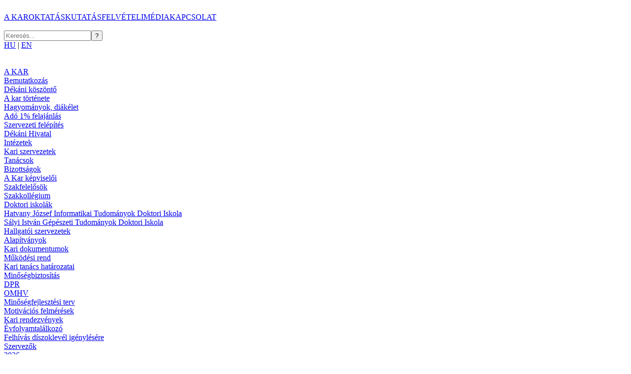

--- FILE ---
content_type: text/html; charset=ISO-8859-2
request_url: https://geik.uni-miskolc.hu/data/subjects_pdf/js/jquery/real/jquery.swipe.js
body_size: 20405
content:
<!DOCTYPE html>
<html lang="hu">
<head>
    <meta http-equiv="Content-Type" content="text/html; charset=ISO-8859-2" />
    <link rel="icon" href="images/favicon.png" type="image/png" />
    <link rel="shortcut icon" href="images/favicon.png" type="image/png" />
    <meta name="copyright" content="DeXeF Kft." />
    <meta name="robots" content="index,follow" />
    <meta http-equiv="X-UA-Compatible" content="chrome=1" />
    <meta name="keywords" content="" /><meta name="description" content="" />    <meta name="SKYPE_TOOLBAR" content="SKYPE_TOOLBAR_PARSER_COMPATIBLE" />
    <title>Gépészmérnöki és Informatikai Kar (ME-GEIK) - </title>
    <link href="https://fonts.googleapis.com/css?family=Titillium+Web:400,600,700&amp;subset=latin-ext" rel="stylesheet">
    <link rel="stylesheet" href="style.css?v=5" type="text/css" />
    <meta name="theme-color" content="#000000">
    <meta name="viewport" content="width=device-width,initial-scale=1" />

<script type="text/javascript" src="js/jquery/real/jquery.js"></script><script type="text/javascript" src="js/jquery/real/jquery.swipe.js"></script><link rel="stylesheet" href="js/overbox.css" type="text/css" /><script type="text/javascript" src="js/overbox.js"></script><script type="text/javascript" src="js/js.cookie.js"></script><script type="text/javascript" src="js/main.js"></script><link rel="stylesheet" href="calendar.css" type="text/css" /><meta property="og:url"                content="http://geik.uni-miskolc.hu" /><meta property="og:type"               content="website" /><meta property="og:title"              content="Gépészmérnöki és Informatikai Kar (ME-GEIK)" /><meta property="og:description"        content="Miskolci Egyetem, Gépészmérnöki és Informatikai Kar" /><meta property="og:image"              content="http://geik.uni-miskolc.hu/images/logo.png" /></head>
<body>
    <div id="main">
	<div id="head">
	    <div id="headb">
		<a href="index.php"><img src="images/geik_header_logo.png" alt="" id="head_logo" /></a><div id="head_menu"><script type="text/javascript">var currentpath=new Array('');</script><a href="dekani_koszonto" class="menu0 "  data-parent="0" data-id="1">A KAR</a><a href="oktatas" class="menu0 "  data-parent="0" data-id="2">OKTATÁS</a><a href="kutat_infrastruktura" class="menu0 "  data-parent="0" data-id="57">KUTATÁS</a><a href="felveteli" class="menu0 "  data-parent="0" data-id="50">FELVÉTELI</a><a href="news.php?menuid=141" class="menu0 "  data-parent="0" data-id="141">MÉDIA</a><a href="kapcsolat" class="menu0 "  data-parent="0" data-id="11">KAPCSOLAT</a></div>
		<a href="http://www.uni-miskolc.hu"><img src="images/me_header_logo.png" alt="" id="head_logo2" /></a><form action="search.php" method="get" class="head_search"><input type="text" name="search" value="" placeholder="Keresés..." /><input type="submit" name="startsearch" value="?" class="sbtn" /></form><div id="langsel">
		<a href="index.php?lang=hu">HU</a> | 
		<a href="index.en.php?lang=en">EN</a>
		</div>	    </div>
	    <span id="hamburger">&nbsp;</span>
	</div>
	<div id="rmenu">
	<a href="index.php"><img src="images/geik_inverz.png" alt="" id="invlogo" /></a><div class="menupoint" data-parent="0" data-id="1"><a href="dekani_koszonto" class="menu0 menu_open" >A KAR</a></div><div class="menupoint" data-parent="1" data-id="3"><a href="dekani_koszonto" class="menu1 menu_open" >Bemutatkozás</a></div><div class="menupoint" data-parent="3" data-id="13"><a href="dekani_koszonto" class="menu2 " >Dékáni köszöntő</a></div><div class="menupoint" data-parent="3" data-id="81"><a href="tortenet" class="menu2 " >A kar története</a></div><div class="menupoint" data-parent="3" data-id="14"><a href="hagyomanyok" class="menu2 " >Hagyományok, diákélet</a></div><div class="menupoint" data-parent="3" data-id="130"><a href="ado1" class="menu2 " >Adó 1% felajánlás</a></div><div class="menupoint" data-parent="1" data-id="4"><a href="szervezeti_felepites" class="menu1 menu_open" >Szervezeti felépítés</a></div><div class="menupoint" data-parent="4" data-id="16"><a href="dekani_hivatal" class="menu2 " >Dékáni Hivatal</a></div><div class="menupoint" data-parent="4" data-id="17"><a href="intezetlista" class="menu2 " >Intézetek</a></div><div class="menupoint" data-parent="4" data-id="20"><a href="tanacsok" class="menu2 menu_open" >Kari szervezetek</a></div><div class="menupoint" data-parent="20" data-id="21"><a href="tanacsok" class="menu3 " >Tanácsok</a></div><div class="menupoint" data-parent="20" data-id="22"><a href="bizottsagok" class="menu3 " >Bizottságok</a></div><div class="menupoint" data-parent="20" data-id="23"><a href="a_kar_kepviseloi" class="menu3 " >A Kar képviselői</a></div><div class="menupoint" data-parent="20" data-id="139"><a href="szakfelelos" class="menu3 " >Szakfelelősök</a></div><div class="menupoint" data-parent="4" data-id="140"><a href="https://gepesz.uni-miskolc.hu/intezetek/TZ/" class="menu2 " >Szakkollégium</a></div><div class="menupoint" data-parent="4" data-id="24"><a href="doktori_iskolak" class="menu2 menu_open" >Doktori iskolák</a></div><div class="menupoint" data-parent="24" data-id="25"><a href="hatvany" class="menu3 " >Hatvany József Informatikai Tudományok Doktori Iskola</a></div><div class="menupoint" data-parent="24" data-id="26"><a href="salyi" class="menu3 " >Sályi István Gépészeti Tudományok Doktori Iskola</a></div><div class="menupoint" data-parent="4" data-id="27"><a href="http://www.mehok.uni-miskolc.hu/geikhok/" class="menu2 " target="_blank">Hallgatói szervezetek</a></div><div class="menupoint" data-parent="4" data-id="28"><a href="alapitvanyok" class="menu2 " >Alapítványok</a></div><div class="menupoint" data-parent="1" data-id="90"><a href="Mukodesi_rend" class="menu1 menu_open" >Kari dokumentumok</a></div><div class="menupoint" data-parent="90" data-id="101"><a href="Mukodesi_rend" class="menu2 " >Működési rend</a></div><div class="menupoint" data-parent="90" data-id="102"><a href="kari_tanacs_hat" class="menu2 " >Kari tanács határozatai</a></div><div class="menupoint" data-parent="1" data-id="82"><a href="minosegbiztositas" class="menu1 menu_open" >Minőségbiztosítás</a></div><div class="menupoint" data-parent="82" data-id="84"><a href="dpr" class="menu2 " >DPR</a></div><div class="menupoint" data-parent="82" data-id="85"><a href="OMHV" class="menu2 " >OMHV</a></div><div class="menupoint" data-parent="82" data-id="86"><a href="minosegfejlesztesi_terv" class="menu2 " >Minőségfejlesztési terv</a></div><div class="menupoint" data-parent="82" data-id="87"><a href="motivacios_felmeresek" class="menu2 " >Motivációs felmérések</a></div><div class="menupoint" data-parent="1" data-id="111"><a href="rendezveny" class="menu1 menu_open" >Kari rendezvények</a></div><div class="menupoint" data-parent="111" data-id="112"><a href="evfolyamtalalkozo" class="menu2 menu_open" >Évfolyamtalálkozó</a></div><div class="menupoint" data-parent="112" data-id="242"><a href="Felhivas_diszoklevel" class="menu3 " >Felhívás díszoklevél igénylésére</a></div><div class="menupoint" data-parent="112" data-id="119"><a href="szervezok evftal" class="menu3 menu_open" >Szervezők</a></div><div class="menupoint" data-parent="119" data-id="269"><a href="2026szervezo" class="menu4 " >2026</a></div><div class="menupoint" data-parent="119" data-id="262"><a href="2025szervezo" class="menu4 " >2025</a></div><div class="menupoint" data-parent="119" data-id="256"><a href="2024szervezo" class="menu4 " >2024</a></div><div class="menupoint" data-parent="119" data-id="244"><a href="2023szervezo" class="menu4 " >2023</a></div><div class="menupoint" data-parent="119" data-id="245"><a href="2022szervezo" class="menu4 " >2022</a></div><div class="menupoint" data-parent="119" data-id="243"><a href="2021szervezo" class="menu4 " >2021</a></div><div class="menupoint" data-parent="119" data-id="217"><a href="2020evfolyamtalalkozo" class="menu4 " >2020</a></div><div class="menupoint" data-parent="119" data-id="171"><a href="2019" class="menu4 " >2019</a></div><div class="menupoint" data-parent="119" data-id="147"><a href="2018" class="menu4 " >2018</a></div><div class="menupoint" data-parent="112" data-id="116"><a href="kepek evftal" class="menu3 menu_open" >Képek és videók</a></div><div class="menupoint" data-parent="116" data-id="266"><a href="2025_kepek_video" class="menu4 " >2025</a></div><div class="menupoint" data-parent="116" data-id="260"><a href="2024_kepek_video" class="menu4 " >2024</a></div><div class="menupoint" data-parent="116" data-id="249"><a href="2023_kepek_video" class="menu4 " >2023</a></div><div class="menupoint" data-parent="116" data-id="241"><a href="2022 kepek" class="menu4 " >2022</a></div><div class="menupoint" data-parent="116" data-id="240"><a href="2020-2021kepek" class="menu4 " >2020-2021</a></div><div class="menupoint" data-parent="116" data-id="208"><a href="2019kep" class="menu4 " >2019</a></div><div class="menupoint" data-parent="116" data-id="207"><a href="2018kep" class="menu4 " >2018</a></div><div class="menupoint" data-parent="116" data-id="122"><a href="2017" class="menu4 " >2017</a></div><div class="menupoint" data-parent="116" data-id="123"><a href="2016" class="menu4 " >2016</a></div><div class="menupoint" data-parent="116" data-id="124"><a href="2015" class="menu4 " >2015</a></div><div class="menupoint" data-parent="116" data-id="125"><a href="2014" class="menu4 " >2014</a></div><div class="menupoint" data-parent="116" data-id="126"><a href="2013" class="menu4 " >2013</a></div><div class="menupoint" data-parent="116" data-id="127"><a href="2012" class="menu4 " >2012</a></div><div class="menupoint" data-parent="116" data-id="128"><a href="2011" class="menu4 " >2011</a></div><div class="menupoint" data-parent="112" data-id="120"><a href="eletmu dolgozatok" class="menu3 " >Életmű dolgozatok</a></div><div class="menupoint" data-parent="111" data-id="113"><a href="evnyito" class="menu2 " >Évnyitó</a></div><div class="menupoint" data-parent="111" data-id="114"><a href="kari konf" class="menu2 " >Kari konferenciák</a></div><div class="menupoint" data-parent="111" data-id="261"><a href="75jubileum" class="menu2 " >75 éves jubileum/75th anniversary</a></div><div class="menupoint" data-parent="111" data-id="209"><a href="jubileum" class="menu2 " >70 éves jubileum</a></div><div class="menupoint" data-parent="111" data-id="115"><a href="lanyok napja" class="menu2 " >Lányok napja</a></div><div class="menupoint" data-parent="111" data-id="121"><a href="szoboravatas" class="menu2 " >Szoboravatások</a></div><div class="menupoint" data-parent="111" data-id="230"><a href="kutatokejszakaja2020" class="menu2 " >KUTATÓK ÉJSZAKÁJA - 2020</a></div><div class="menupoint" data-parent="1" data-id="5"><a href="djak_kituntetesek" class="menu1 " >Díjak, kitüntetések</a></div><div class="menupoint" data-parent="1" data-id="49"><a href="nemzetkozi_kapcsolatok" class="menu1 " >Nemzetközi kapcsolatok</a></div><div class="menupoint" data-parent="0" data-id="2"><a href="oktatas" class="menu0 menu_open" >OKTATÁS</a></div><div class="menupoint" data-parent="2" data-id="30"><a href="kepzesi_teruletek" class="menu1 menu_open" >Képzési területek</a></div><div class="menupoint" data-parent="30" data-id="32"><a href="alapszak" class="menu2 " >Alapszak (BSc)</a></div><div class="menupoint" data-parent="30" data-id="33"><a href="mesterszak" class="menu2 " >Mesterszak (MSc)</a></div><div class="menupoint" data-parent="30" data-id="34"><a href="phd_kepzes" class="menu2 " >PhD képzés</a></div><div class="menupoint" data-parent="30" data-id="36"><a href="fosz_kepzes" class="menu2 " >FOSZ képzés</a></div><div class="menupoint" data-parent="30" data-id="37"><a href="szakiranyu_tovabbkepzes" class="menu2 " >Szakirányú továbbképzés</a></div><div class="menupoint" data-parent="30" data-id="38"><a href="szakmai_tanfolyamok" class="menu2 " >Szakmai tanfolyamok</a></div><div class="menupoint" data-parent="30" data-id="39"><a href="dualis_kepzes" class="menu2 " >Duális képzés</a></div><div class="menupoint" data-parent="30" data-id="40"><a href="idegen_nyelvu_kepzes" class="menu2 " >ERASMUS</a></div><div class="menupoint" data-parent="30" data-id="107"><a href="kifuto_kepzesek" class="menu2 " >Kifutó képzések</a></div><div class="menupoint" data-parent="2" data-id="31"><a href="aktualis_feladatok" class="menu1 menu_open" >Hallgatói információk</a></div><div class="menupoint" data-parent="31" data-id="41"><a href="aktualis_feladatok" class="menu2 " >Aktuális</a></div><div class="menupoint" data-parent="31" data-id="42"><a href="http://neptun.uni-miskolc.hu/uj/design_NET/index.php" class="menu2 " target="_blank">Neptun használat</a></div><div class="menupoint" data-parent="31" data-id="43"><a href="koltsegterites" class="menu2 " >Fizetendő díjak</a></div><div class="menupoint" data-parent="31" data-id="44"><a href="specializacio" class="menu2 " >Specializáció választás</a></div><div class="menupoint" data-parent="31" data-id="45"><a href="nyari_gyakorlat" class="menu2 " >Szakmai gyakorlat</a></div><div class="menupoint" data-parent="31" data-id="144"><a href="szabadonvalaszthatotargy" class="menu2 " >Kötelezően/Szabadon választható tárgyak listája</a></div><div class="menupoint" data-parent="31" data-id="46"><a href="szabalyzatok" class="menu2 " >Szabályzatok</a></div><div class="menupoint" data-parent="31" data-id="47"><a href="tdk" class="menu2 " >TDK</a></div><div class="menupoint" data-parent="31" data-id="231"><a href="OTDK" class="menu2 " >OTDK</a></div><div class="menupoint" data-parent="31" data-id="48"><a href="hallgatoi_versenyek" class="menu2 " >Hallgatói versenyek, díjak</a></div><div class="menupoint" data-parent="31" data-id="77"><a href="tajekoztato_fuzetek" class="menu2 " >Tájékoztató füzetek</a></div><div class="menupoint" data-parent="31" data-id="106"><a href="letoltheto_nyomtatvanyok" class="menu2 " >Letölthető nyomtatványok</a></div><div class="menupoint" data-parent="31" data-id="129"><a href="mernoki fogadalom" class="menu2 " >Mérnöki fogadalom</a></div><div class="menupoint" data-parent="31" data-id="225"><a href="Munkavedelem" class="menu2 " >Munkavédelem </a></div><div class="menupoint" data-parent="2" data-id="226"><a href="hallgatoi_ugyintezes" class="menu1 " >Hallgatói ügyintézés</a></div><div class="menupoint" data-parent="2" data-id="213"><a href="https://www.dropbox.com/sh/y7s5fzkdvfd3f4n/AAC81ClIjJOWYDzxEU_iFAtFa?dl=0" class="menu1 " >Akkreditáció</a></div><div class="menupoint" data-parent="0" data-id="57"><a href="kutat_infrastruktura" class="menu0 menu_open" >KUTATÁS</a></div><div class="menupoint" data-parent="57" data-id="59"><a href="kutat_infrastruktura" class="menu1 menu_open" >Infrastruktúra</a></div><div class="menupoint" data-parent="59" data-id="60"><a href="kari_laborok" class="menu2 " >Kari laborok</a></div><div class="menupoint" data-parent="59" data-id="61"><a href="tamogato_vallalatok" class="menu2 " >Támogató vállalatok</a></div><div class="menupoint" data-parent="59" data-id="219"><a href="phd_kepzes_kutatas" class="menu2 " >PhD képzés</a></div><div class="menupoint" data-parent="57" data-id="58"><a href="kut_temak" class="menu1 " >Kutatási témák</a></div><div class="menupoint" data-parent="57" data-id="62"><a href="hazai_kutatasi_projektek" class="menu1 menu_open" >Hazai projektek</a></div><div class="menupoint" data-parent="62" data-id="66"><a href="operativ_programok" class="menu2 " >Operatív programok</a></div><div class="menupoint" data-parent="62" data-id="67"><a href="k_f_szerzodeses" class="menu2 " >K+F szerződéses munkák</a></div><div class="menupoint" data-parent="62" data-id="220"><a href="ginop_projekt" class="menu2 " >GINOP_projektek</a></div><div class="menupoint" data-parent="62" data-id="223"><a href="Adatkezeles" class="menu2 " >Adatkezelés</a></div><div class="menupoint" data-parent="57" data-id="63"><a href="nemzetkozi_kutatasi_projektek" class="menu1 menu_open" >Nemzetközi projektek</a></div><div class="menupoint" data-parent="63" data-id="68"><a href="h2020" class="menu2 " >H2020 projektek</a></div><div class="menupoint" data-parent="63" data-id="69"><a href="egyeb_projektek" class="menu2 " >Egyéb projektek</a></div><div class="menupoint" data-parent="57" data-id="227"><a href="habilitacio" class="menu1 " >Habilitáció</a></div><div class="menupoint" data-parent="57" data-id="174"><a href="folyoiratok" class="menu1 " >Folyóiratok</a></div><div class="menupoint" data-parent="0" data-id="50"><a href="felveteli" class="menu0 menu_open" >FELVÉTELI</a></div><div class="menupoint" data-parent="50" data-id="93"><a href="felveteli_bsc" class="menu1 " >Alapképzés</a></div><div class="menupoint" data-parent="50" data-id="95"><a href="felveteli_msc" class="menu1 " >Mesterképzés</a></div><div class="menupoint" data-parent="50" data-id="97"><a href="szakiranyutk" class="menu1 " >Szakirányú továbbképzés</a></div><div class="menupoint" data-parent="50" data-id="98"><a href="felveteli_fosz" class="menu1 " >FOSZ képzés</a></div><div class="menupoint" data-parent="50" data-id="99"><a href="valaszthato_specializaciok" class="menu1 " >Választható specializációk</a></div><div class="menupoint" data-parent="50" data-id="51"><a href="tajekoztato_anyagok" class="menu1 " >Tájékoztató anyagok</a></div><div class="menupoint" data-parent="50" data-id="267"><a href="kompetenciameres" class="menu1 " >Kompetenciamérés</a></div><div class="menupoint" data-parent="0" data-id="141"><a href="news.php?menuid=141" class="menu0 " >MÉDIA</a></div><div class="menupoint" data-parent="0" data-id="11"><a href="kapcsolat" class="menu0 " >KAPCSOLAT</a></div>	</div>
	<div id="rmenuh"></div>
<div id="content"><div id="breadcrumbs"><a href="index.php">Gépészmérnöki és Informatikai Kar (ME-GEIK)</a> :: </div>Tartalom nem elérhető!</div><div id="rightmenu"><div class="rightmenu_news"><h2>Híreink</h2><div class="rightmenu_newsb"><a href="news.php?id=1341" class="i_news_b">Diplomaosztó ünnepséggel kapcsolatos tudnivalók<span>&nbsp;</span></a><a href="news.php?id=1337" class="i_news_b">Kari szülői értekezlet - felvételivel kapcsolatos tájékoztató - 2026. január 20. 17:00 ME III. előadó<span>&nbsp;</span></a><a href="news.php?id=1336" class="i_news_b">Hószobor kihívás<span>&nbsp;</span></a><a href="news.php?id=1333" class="i_news_b">FELHÍVÁS arany-, gyémánt-, vas- és rubinoklevél igénylésére - 2026<span>&nbsp;</span></a><a href="news.php?id=1332" class="i_news_b">2025. évi őszi TDK - díjátadó ünnepség<span>&nbsp;</span></a><a href="news.php?id=1331" class="i_news_b">Megjelent a Felsőoktatási felvételi tájékoztató 2026<span>&nbsp;</span></a><a href="news.php?id=1286" class="i_news_b">Innovation in Engineering Education (IEE) 2026 Conference February 5-6, 2026 | Miskolc, Hungary<span>&nbsp;</span></a><a href="news.php?id=1324" class="i_news_b">Hungária Veszélyesáru Logisztikai Laboratórium ünnepélyes átadása<span>&nbsp;</span></a><a href="news.php?id=1327" class="i_news_b">Karácsonyi üdvözlet - Christmas greetings<span>&nbsp;</span></a></div><a href="news.php" class="i_newsmore">Minden hír &raquo;</a></div></div>	<div id="foot">
<p style="text-align: center;">&copy; Miskolci Egyetem G&eacute;p&eacute;szm&eacute;rn&ouml;ki &eacute;s Informatikai Kar 2017</p>
<div class="footcol" style="text-align: left;"><a href="http://megeik/sitemap.php">Oldalt&eacute;rk&eacute;p<br /></a> <a href="http://megeik/recent.php">V&aacute;ltoz&aacute;sok</a><br /><a href="http://megeik/news.rss.php">RSS</a></div>
<div class="footcol" style="text-align: left;"><a href="http://geik0.uni-miskolc.hu/" target="_blank" rel="noopener">Weboldal kor&aacute;bbi verzi&oacute;ja</a></div>
<div class="footcol" style="text-align: left;">&nbsp;</div>
<div class="footcol" style="text-align: left;">Tartalom utolsó módosítása: <br />&nbsp;<a href="http://www.dexef.hu">Layout &amp; Coding: Dexef Kft.</a></div>	</div>
    </div>
<div id="cookie">
    A weboldal sütiket használ a teljes funkcionalitás érdekében. 
    <a href="cookie">Részletek</a>
    <input type="button" name="dismiss" value="Értettem!" />
</div><!-- Global site tag (gtag.js) - Google Analytics -->
<script async src="https://www.googletagmanager.com/gtag/js?id=UA-111323506-1"></script>
<script>
  window.dataLayer = window.dataLayer || [];
  function gtag(){dataLayer.push(arguments);}
  gtag('js', new Date());

  gtag('config', 'UA-111323506-1');
</script>
</body>
</html>


--- FILE ---
content_type: text/html; charset=ISO-8859-2
request_url: https://geik.uni-miskolc.hu/data/subjects_pdf/js/js.cookie.js
body_size: 20405
content:
<!DOCTYPE html>
<html lang="hu">
<head>
    <meta http-equiv="Content-Type" content="text/html; charset=ISO-8859-2" />
    <link rel="icon" href="images/favicon.png" type="image/png" />
    <link rel="shortcut icon" href="images/favicon.png" type="image/png" />
    <meta name="copyright" content="DeXeF Kft." />
    <meta name="robots" content="index,follow" />
    <meta http-equiv="X-UA-Compatible" content="chrome=1" />
    <meta name="keywords" content="" /><meta name="description" content="" />    <meta name="SKYPE_TOOLBAR" content="SKYPE_TOOLBAR_PARSER_COMPATIBLE" />
    <title>Gépészmérnöki és Informatikai Kar (ME-GEIK) - </title>
    <link href="https://fonts.googleapis.com/css?family=Titillium+Web:400,600,700&amp;subset=latin-ext" rel="stylesheet">
    <link rel="stylesheet" href="style.css?v=5" type="text/css" />
    <meta name="theme-color" content="#000000">
    <meta name="viewport" content="width=device-width,initial-scale=1" />

<script type="text/javascript" src="js/jquery/real/jquery.js"></script><script type="text/javascript" src="js/jquery/real/jquery.swipe.js"></script><link rel="stylesheet" href="js/overbox.css" type="text/css" /><script type="text/javascript" src="js/overbox.js"></script><script type="text/javascript" src="js/js.cookie.js"></script><script type="text/javascript" src="js/main.js"></script><link rel="stylesheet" href="calendar.css" type="text/css" /><meta property="og:url"                content="http://geik.uni-miskolc.hu" /><meta property="og:type"               content="website" /><meta property="og:title"              content="Gépészmérnöki és Informatikai Kar (ME-GEIK)" /><meta property="og:description"        content="Miskolci Egyetem, Gépészmérnöki és Informatikai Kar" /><meta property="og:image"              content="http://geik.uni-miskolc.hu/images/logo.png" /></head>
<body>
    <div id="main">
	<div id="head">
	    <div id="headb">
		<a href="index.php"><img src="images/geik_header_logo.png" alt="" id="head_logo" /></a><div id="head_menu"><script type="text/javascript">var currentpath=new Array('');</script><a href="dekani_koszonto" class="menu0 "  data-parent="0" data-id="1">A KAR</a><a href="oktatas" class="menu0 "  data-parent="0" data-id="2">OKTATÁS</a><a href="kutat_infrastruktura" class="menu0 "  data-parent="0" data-id="57">KUTATÁS</a><a href="felveteli" class="menu0 "  data-parent="0" data-id="50">FELVÉTELI</a><a href="news.php?menuid=141" class="menu0 "  data-parent="0" data-id="141">MÉDIA</a><a href="kapcsolat" class="menu0 "  data-parent="0" data-id="11">KAPCSOLAT</a></div>
		<a href="http://www.uni-miskolc.hu"><img src="images/me_header_logo.png" alt="" id="head_logo2" /></a><form action="search.php" method="get" class="head_search"><input type="text" name="search" value="" placeholder="Keresés..." /><input type="submit" name="startsearch" value="?" class="sbtn" /></form><div id="langsel">
		<a href="index.php?lang=hu">HU</a> | 
		<a href="index.en.php?lang=en">EN</a>
		</div>	    </div>
	    <span id="hamburger">&nbsp;</span>
	</div>
	<div id="rmenu">
	<a href="index.php"><img src="images/geik_inverz.png" alt="" id="invlogo" /></a><div class="menupoint" data-parent="0" data-id="1"><a href="dekani_koszonto" class="menu0 menu_open" >A KAR</a></div><div class="menupoint" data-parent="1" data-id="3"><a href="dekani_koszonto" class="menu1 menu_open" >Bemutatkozás</a></div><div class="menupoint" data-parent="3" data-id="13"><a href="dekani_koszonto" class="menu2 " >Dékáni köszöntő</a></div><div class="menupoint" data-parent="3" data-id="81"><a href="tortenet" class="menu2 " >A kar története</a></div><div class="menupoint" data-parent="3" data-id="14"><a href="hagyomanyok" class="menu2 " >Hagyományok, diákélet</a></div><div class="menupoint" data-parent="3" data-id="130"><a href="ado1" class="menu2 " >Adó 1% felajánlás</a></div><div class="menupoint" data-parent="1" data-id="4"><a href="szervezeti_felepites" class="menu1 menu_open" >Szervezeti felépítés</a></div><div class="menupoint" data-parent="4" data-id="16"><a href="dekani_hivatal" class="menu2 " >Dékáni Hivatal</a></div><div class="menupoint" data-parent="4" data-id="17"><a href="intezetlista" class="menu2 " >Intézetek</a></div><div class="menupoint" data-parent="4" data-id="20"><a href="tanacsok" class="menu2 menu_open" >Kari szervezetek</a></div><div class="menupoint" data-parent="20" data-id="21"><a href="tanacsok" class="menu3 " >Tanácsok</a></div><div class="menupoint" data-parent="20" data-id="22"><a href="bizottsagok" class="menu3 " >Bizottságok</a></div><div class="menupoint" data-parent="20" data-id="23"><a href="a_kar_kepviseloi" class="menu3 " >A Kar képviselői</a></div><div class="menupoint" data-parent="20" data-id="139"><a href="szakfelelos" class="menu3 " >Szakfelelősök</a></div><div class="menupoint" data-parent="4" data-id="140"><a href="https://gepesz.uni-miskolc.hu/intezetek/TZ/" class="menu2 " >Szakkollégium</a></div><div class="menupoint" data-parent="4" data-id="24"><a href="doktori_iskolak" class="menu2 menu_open" >Doktori iskolák</a></div><div class="menupoint" data-parent="24" data-id="25"><a href="hatvany" class="menu3 " >Hatvany József Informatikai Tudományok Doktori Iskola</a></div><div class="menupoint" data-parent="24" data-id="26"><a href="salyi" class="menu3 " >Sályi István Gépészeti Tudományok Doktori Iskola</a></div><div class="menupoint" data-parent="4" data-id="27"><a href="http://www.mehok.uni-miskolc.hu/geikhok/" class="menu2 " target="_blank">Hallgatói szervezetek</a></div><div class="menupoint" data-parent="4" data-id="28"><a href="alapitvanyok" class="menu2 " >Alapítványok</a></div><div class="menupoint" data-parent="1" data-id="90"><a href="Mukodesi_rend" class="menu1 menu_open" >Kari dokumentumok</a></div><div class="menupoint" data-parent="90" data-id="101"><a href="Mukodesi_rend" class="menu2 " >Működési rend</a></div><div class="menupoint" data-parent="90" data-id="102"><a href="kari_tanacs_hat" class="menu2 " >Kari tanács határozatai</a></div><div class="menupoint" data-parent="1" data-id="82"><a href="minosegbiztositas" class="menu1 menu_open" >Minőségbiztosítás</a></div><div class="menupoint" data-parent="82" data-id="84"><a href="dpr" class="menu2 " >DPR</a></div><div class="menupoint" data-parent="82" data-id="85"><a href="OMHV" class="menu2 " >OMHV</a></div><div class="menupoint" data-parent="82" data-id="86"><a href="minosegfejlesztesi_terv" class="menu2 " >Minőségfejlesztési terv</a></div><div class="menupoint" data-parent="82" data-id="87"><a href="motivacios_felmeresek" class="menu2 " >Motivációs felmérések</a></div><div class="menupoint" data-parent="1" data-id="111"><a href="rendezveny" class="menu1 menu_open" >Kari rendezvények</a></div><div class="menupoint" data-parent="111" data-id="112"><a href="evfolyamtalalkozo" class="menu2 menu_open" >Évfolyamtalálkozó</a></div><div class="menupoint" data-parent="112" data-id="242"><a href="Felhivas_diszoklevel" class="menu3 " >Felhívás díszoklevél igénylésére</a></div><div class="menupoint" data-parent="112" data-id="119"><a href="szervezok evftal" class="menu3 menu_open" >Szervezők</a></div><div class="menupoint" data-parent="119" data-id="269"><a href="2026szervezo" class="menu4 " >2026</a></div><div class="menupoint" data-parent="119" data-id="262"><a href="2025szervezo" class="menu4 " >2025</a></div><div class="menupoint" data-parent="119" data-id="256"><a href="2024szervezo" class="menu4 " >2024</a></div><div class="menupoint" data-parent="119" data-id="244"><a href="2023szervezo" class="menu4 " >2023</a></div><div class="menupoint" data-parent="119" data-id="245"><a href="2022szervezo" class="menu4 " >2022</a></div><div class="menupoint" data-parent="119" data-id="243"><a href="2021szervezo" class="menu4 " >2021</a></div><div class="menupoint" data-parent="119" data-id="217"><a href="2020evfolyamtalalkozo" class="menu4 " >2020</a></div><div class="menupoint" data-parent="119" data-id="171"><a href="2019" class="menu4 " >2019</a></div><div class="menupoint" data-parent="119" data-id="147"><a href="2018" class="menu4 " >2018</a></div><div class="menupoint" data-parent="112" data-id="116"><a href="kepek evftal" class="menu3 menu_open" >Képek és videók</a></div><div class="menupoint" data-parent="116" data-id="266"><a href="2025_kepek_video" class="menu4 " >2025</a></div><div class="menupoint" data-parent="116" data-id="260"><a href="2024_kepek_video" class="menu4 " >2024</a></div><div class="menupoint" data-parent="116" data-id="249"><a href="2023_kepek_video" class="menu4 " >2023</a></div><div class="menupoint" data-parent="116" data-id="241"><a href="2022 kepek" class="menu4 " >2022</a></div><div class="menupoint" data-parent="116" data-id="240"><a href="2020-2021kepek" class="menu4 " >2020-2021</a></div><div class="menupoint" data-parent="116" data-id="208"><a href="2019kep" class="menu4 " >2019</a></div><div class="menupoint" data-parent="116" data-id="207"><a href="2018kep" class="menu4 " >2018</a></div><div class="menupoint" data-parent="116" data-id="122"><a href="2017" class="menu4 " >2017</a></div><div class="menupoint" data-parent="116" data-id="123"><a href="2016" class="menu4 " >2016</a></div><div class="menupoint" data-parent="116" data-id="124"><a href="2015" class="menu4 " >2015</a></div><div class="menupoint" data-parent="116" data-id="125"><a href="2014" class="menu4 " >2014</a></div><div class="menupoint" data-parent="116" data-id="126"><a href="2013" class="menu4 " >2013</a></div><div class="menupoint" data-parent="116" data-id="127"><a href="2012" class="menu4 " >2012</a></div><div class="menupoint" data-parent="116" data-id="128"><a href="2011" class="menu4 " >2011</a></div><div class="menupoint" data-parent="112" data-id="120"><a href="eletmu dolgozatok" class="menu3 " >Életmű dolgozatok</a></div><div class="menupoint" data-parent="111" data-id="113"><a href="evnyito" class="menu2 " >Évnyitó</a></div><div class="menupoint" data-parent="111" data-id="114"><a href="kari konf" class="menu2 " >Kari konferenciák</a></div><div class="menupoint" data-parent="111" data-id="261"><a href="75jubileum" class="menu2 " >75 éves jubileum/75th anniversary</a></div><div class="menupoint" data-parent="111" data-id="209"><a href="jubileum" class="menu2 " >70 éves jubileum</a></div><div class="menupoint" data-parent="111" data-id="115"><a href="lanyok napja" class="menu2 " >Lányok napja</a></div><div class="menupoint" data-parent="111" data-id="121"><a href="szoboravatas" class="menu2 " >Szoboravatások</a></div><div class="menupoint" data-parent="111" data-id="230"><a href="kutatokejszakaja2020" class="menu2 " >KUTATÓK ÉJSZAKÁJA - 2020</a></div><div class="menupoint" data-parent="1" data-id="5"><a href="djak_kituntetesek" class="menu1 " >Díjak, kitüntetések</a></div><div class="menupoint" data-parent="1" data-id="49"><a href="nemzetkozi_kapcsolatok" class="menu1 " >Nemzetközi kapcsolatok</a></div><div class="menupoint" data-parent="0" data-id="2"><a href="oktatas" class="menu0 menu_open" >OKTATÁS</a></div><div class="menupoint" data-parent="2" data-id="30"><a href="kepzesi_teruletek" class="menu1 menu_open" >Képzési területek</a></div><div class="menupoint" data-parent="30" data-id="32"><a href="alapszak" class="menu2 " >Alapszak (BSc)</a></div><div class="menupoint" data-parent="30" data-id="33"><a href="mesterszak" class="menu2 " >Mesterszak (MSc)</a></div><div class="menupoint" data-parent="30" data-id="34"><a href="phd_kepzes" class="menu2 " >PhD képzés</a></div><div class="menupoint" data-parent="30" data-id="36"><a href="fosz_kepzes" class="menu2 " >FOSZ képzés</a></div><div class="menupoint" data-parent="30" data-id="37"><a href="szakiranyu_tovabbkepzes" class="menu2 " >Szakirányú továbbképzés</a></div><div class="menupoint" data-parent="30" data-id="38"><a href="szakmai_tanfolyamok" class="menu2 " >Szakmai tanfolyamok</a></div><div class="menupoint" data-parent="30" data-id="39"><a href="dualis_kepzes" class="menu2 " >Duális képzés</a></div><div class="menupoint" data-parent="30" data-id="40"><a href="idegen_nyelvu_kepzes" class="menu2 " >ERASMUS</a></div><div class="menupoint" data-parent="30" data-id="107"><a href="kifuto_kepzesek" class="menu2 " >Kifutó képzések</a></div><div class="menupoint" data-parent="2" data-id="31"><a href="aktualis_feladatok" class="menu1 menu_open" >Hallgatói információk</a></div><div class="menupoint" data-parent="31" data-id="41"><a href="aktualis_feladatok" class="menu2 " >Aktuális</a></div><div class="menupoint" data-parent="31" data-id="42"><a href="http://neptun.uni-miskolc.hu/uj/design_NET/index.php" class="menu2 " target="_blank">Neptun használat</a></div><div class="menupoint" data-parent="31" data-id="43"><a href="koltsegterites" class="menu2 " >Fizetendő díjak</a></div><div class="menupoint" data-parent="31" data-id="44"><a href="specializacio" class="menu2 " >Specializáció választás</a></div><div class="menupoint" data-parent="31" data-id="45"><a href="nyari_gyakorlat" class="menu2 " >Szakmai gyakorlat</a></div><div class="menupoint" data-parent="31" data-id="144"><a href="szabadonvalaszthatotargy" class="menu2 " >Kötelezően/Szabadon választható tárgyak listája</a></div><div class="menupoint" data-parent="31" data-id="46"><a href="szabalyzatok" class="menu2 " >Szabályzatok</a></div><div class="menupoint" data-parent="31" data-id="47"><a href="tdk" class="menu2 " >TDK</a></div><div class="menupoint" data-parent="31" data-id="231"><a href="OTDK" class="menu2 " >OTDK</a></div><div class="menupoint" data-parent="31" data-id="48"><a href="hallgatoi_versenyek" class="menu2 " >Hallgatói versenyek, díjak</a></div><div class="menupoint" data-parent="31" data-id="77"><a href="tajekoztato_fuzetek" class="menu2 " >Tájékoztató füzetek</a></div><div class="menupoint" data-parent="31" data-id="106"><a href="letoltheto_nyomtatvanyok" class="menu2 " >Letölthető nyomtatványok</a></div><div class="menupoint" data-parent="31" data-id="129"><a href="mernoki fogadalom" class="menu2 " >Mérnöki fogadalom</a></div><div class="menupoint" data-parent="31" data-id="225"><a href="Munkavedelem" class="menu2 " >Munkavédelem </a></div><div class="menupoint" data-parent="2" data-id="226"><a href="hallgatoi_ugyintezes" class="menu1 " >Hallgatói ügyintézés</a></div><div class="menupoint" data-parent="2" data-id="213"><a href="https://www.dropbox.com/sh/y7s5fzkdvfd3f4n/AAC81ClIjJOWYDzxEU_iFAtFa?dl=0" class="menu1 " >Akkreditáció</a></div><div class="menupoint" data-parent="0" data-id="57"><a href="kutat_infrastruktura" class="menu0 menu_open" >KUTATÁS</a></div><div class="menupoint" data-parent="57" data-id="59"><a href="kutat_infrastruktura" class="menu1 menu_open" >Infrastruktúra</a></div><div class="menupoint" data-parent="59" data-id="60"><a href="kari_laborok" class="menu2 " >Kari laborok</a></div><div class="menupoint" data-parent="59" data-id="61"><a href="tamogato_vallalatok" class="menu2 " >Támogató vállalatok</a></div><div class="menupoint" data-parent="59" data-id="219"><a href="phd_kepzes_kutatas" class="menu2 " >PhD képzés</a></div><div class="menupoint" data-parent="57" data-id="58"><a href="kut_temak" class="menu1 " >Kutatási témák</a></div><div class="menupoint" data-parent="57" data-id="62"><a href="hazai_kutatasi_projektek" class="menu1 menu_open" >Hazai projektek</a></div><div class="menupoint" data-parent="62" data-id="66"><a href="operativ_programok" class="menu2 " >Operatív programok</a></div><div class="menupoint" data-parent="62" data-id="67"><a href="k_f_szerzodeses" class="menu2 " >K+F szerződéses munkák</a></div><div class="menupoint" data-parent="62" data-id="220"><a href="ginop_projekt" class="menu2 " >GINOP_projektek</a></div><div class="menupoint" data-parent="62" data-id="223"><a href="Adatkezeles" class="menu2 " >Adatkezelés</a></div><div class="menupoint" data-parent="57" data-id="63"><a href="nemzetkozi_kutatasi_projektek" class="menu1 menu_open" >Nemzetközi projektek</a></div><div class="menupoint" data-parent="63" data-id="68"><a href="h2020" class="menu2 " >H2020 projektek</a></div><div class="menupoint" data-parent="63" data-id="69"><a href="egyeb_projektek" class="menu2 " >Egyéb projektek</a></div><div class="menupoint" data-parent="57" data-id="227"><a href="habilitacio" class="menu1 " >Habilitáció</a></div><div class="menupoint" data-parent="57" data-id="174"><a href="folyoiratok" class="menu1 " >Folyóiratok</a></div><div class="menupoint" data-parent="0" data-id="50"><a href="felveteli" class="menu0 menu_open" >FELVÉTELI</a></div><div class="menupoint" data-parent="50" data-id="93"><a href="felveteli_bsc" class="menu1 " >Alapképzés</a></div><div class="menupoint" data-parent="50" data-id="95"><a href="felveteli_msc" class="menu1 " >Mesterképzés</a></div><div class="menupoint" data-parent="50" data-id="97"><a href="szakiranyutk" class="menu1 " >Szakirányú továbbképzés</a></div><div class="menupoint" data-parent="50" data-id="98"><a href="felveteli_fosz" class="menu1 " >FOSZ képzés</a></div><div class="menupoint" data-parent="50" data-id="99"><a href="valaszthato_specializaciok" class="menu1 " >Választható specializációk</a></div><div class="menupoint" data-parent="50" data-id="51"><a href="tajekoztato_anyagok" class="menu1 " >Tájékoztató anyagok</a></div><div class="menupoint" data-parent="50" data-id="267"><a href="kompetenciameres" class="menu1 " >Kompetenciamérés</a></div><div class="menupoint" data-parent="0" data-id="141"><a href="news.php?menuid=141" class="menu0 " >MÉDIA</a></div><div class="menupoint" data-parent="0" data-id="11"><a href="kapcsolat" class="menu0 " >KAPCSOLAT</a></div>	</div>
	<div id="rmenuh"></div>
<div id="content"><div id="breadcrumbs"><a href="index.php">Gépészmérnöki és Informatikai Kar (ME-GEIK)</a> :: </div>Tartalom nem elérhető!</div><div id="rightmenu"><div class="rightmenu_news"><h2>Híreink</h2><div class="rightmenu_newsb"><a href="news.php?id=1341" class="i_news_b">Diplomaosztó ünnepséggel kapcsolatos tudnivalók<span>&nbsp;</span></a><a href="news.php?id=1337" class="i_news_b">Kari szülői értekezlet - felvételivel kapcsolatos tájékoztató - 2026. január 20. 17:00 ME III. előadó<span>&nbsp;</span></a><a href="news.php?id=1336" class="i_news_b">Hószobor kihívás<span>&nbsp;</span></a><a href="news.php?id=1333" class="i_news_b">FELHÍVÁS arany-, gyémánt-, vas- és rubinoklevél igénylésére - 2026<span>&nbsp;</span></a><a href="news.php?id=1332" class="i_news_b">2025. évi őszi TDK - díjátadó ünnepség<span>&nbsp;</span></a><a href="news.php?id=1331" class="i_news_b">Megjelent a Felsőoktatási felvételi tájékoztató 2026<span>&nbsp;</span></a><a href="news.php?id=1286" class="i_news_b">Innovation in Engineering Education (IEE) 2026 Conference February 5-6, 2026 | Miskolc, Hungary<span>&nbsp;</span></a><a href="news.php?id=1324" class="i_news_b">Hungária Veszélyesáru Logisztikai Laboratórium ünnepélyes átadása<span>&nbsp;</span></a><a href="news.php?id=1327" class="i_news_b">Karácsonyi üdvözlet - Christmas greetings<span>&nbsp;</span></a></div><a href="news.php" class="i_newsmore">Minden hír &raquo;</a></div></div>	<div id="foot">
<p style="text-align: center;">&copy; Miskolci Egyetem G&eacute;p&eacute;szm&eacute;rn&ouml;ki &eacute;s Informatikai Kar 2017</p>
<div class="footcol" style="text-align: left;"><a href="http://megeik/sitemap.php">Oldalt&eacute;rk&eacute;p<br /></a> <a href="http://megeik/recent.php">V&aacute;ltoz&aacute;sok</a><br /><a href="http://megeik/news.rss.php">RSS</a></div>
<div class="footcol" style="text-align: left;"><a href="http://geik0.uni-miskolc.hu/" target="_blank" rel="noopener">Weboldal kor&aacute;bbi verzi&oacute;ja</a></div>
<div class="footcol" style="text-align: left;">&nbsp;</div>
<div class="footcol" style="text-align: left;">Tartalom utolsó módosítása: <br />&nbsp;<a href="http://www.dexef.hu">Layout &amp; Coding: Dexef Kft.</a></div>	</div>
    </div>
<div id="cookie">
    A weboldal sütiket használ a teljes funkcionalitás érdekében. 
    <a href="cookie">Részletek</a>
    <input type="button" name="dismiss" value="Értettem!" />
</div><!-- Global site tag (gtag.js) - Google Analytics -->
<script async src="https://www.googletagmanager.com/gtag/js?id=UA-111323506-1"></script>
<script>
  window.dataLayer = window.dataLayer || [];
  function gtag(){dataLayer.push(arguments);}
  gtag('js', new Date());

  gtag('config', 'UA-111323506-1');
</script>
</body>
</html>


--- FILE ---
content_type: text/html; charset=ISO-8859-2
request_url: https://geik.uni-miskolc.hu/data/subjects_pdf/js/main.js
body_size: 20405
content:
<!DOCTYPE html>
<html lang="hu">
<head>
    <meta http-equiv="Content-Type" content="text/html; charset=ISO-8859-2" />
    <link rel="icon" href="images/favicon.png" type="image/png" />
    <link rel="shortcut icon" href="images/favicon.png" type="image/png" />
    <meta name="copyright" content="DeXeF Kft." />
    <meta name="robots" content="index,follow" />
    <meta http-equiv="X-UA-Compatible" content="chrome=1" />
    <meta name="keywords" content="" /><meta name="description" content="" />    <meta name="SKYPE_TOOLBAR" content="SKYPE_TOOLBAR_PARSER_COMPATIBLE" />
    <title>Gépészmérnöki és Informatikai Kar (ME-GEIK) - </title>
    <link href="https://fonts.googleapis.com/css?family=Titillium+Web:400,600,700&amp;subset=latin-ext" rel="stylesheet">
    <link rel="stylesheet" href="style.css?v=5" type="text/css" />
    <meta name="theme-color" content="#000000">
    <meta name="viewport" content="width=device-width,initial-scale=1" />

<script type="text/javascript" src="js/jquery/real/jquery.js"></script><script type="text/javascript" src="js/jquery/real/jquery.swipe.js"></script><link rel="stylesheet" href="js/overbox.css" type="text/css" /><script type="text/javascript" src="js/overbox.js"></script><script type="text/javascript" src="js/js.cookie.js"></script><script type="text/javascript" src="js/main.js"></script><link rel="stylesheet" href="calendar.css" type="text/css" /><meta property="og:url"                content="http://geik.uni-miskolc.hu" /><meta property="og:type"               content="website" /><meta property="og:title"              content="Gépészmérnöki és Informatikai Kar (ME-GEIK)" /><meta property="og:description"        content="Miskolci Egyetem, Gépészmérnöki és Informatikai Kar" /><meta property="og:image"              content="http://geik.uni-miskolc.hu/images/logo.png" /></head>
<body>
    <div id="main">
	<div id="head">
	    <div id="headb">
		<a href="index.php"><img src="images/geik_header_logo.png" alt="" id="head_logo" /></a><div id="head_menu"><script type="text/javascript">var currentpath=new Array('');</script><a href="dekani_koszonto" class="menu0 "  data-parent="0" data-id="1">A KAR</a><a href="oktatas" class="menu0 "  data-parent="0" data-id="2">OKTATÁS</a><a href="kutat_infrastruktura" class="menu0 "  data-parent="0" data-id="57">KUTATÁS</a><a href="felveteli" class="menu0 "  data-parent="0" data-id="50">FELVÉTELI</a><a href="news.php?menuid=141" class="menu0 "  data-parent="0" data-id="141">MÉDIA</a><a href="kapcsolat" class="menu0 "  data-parent="0" data-id="11">KAPCSOLAT</a></div>
		<a href="http://www.uni-miskolc.hu"><img src="images/me_header_logo.png" alt="" id="head_logo2" /></a><form action="search.php" method="get" class="head_search"><input type="text" name="search" value="" placeholder="Keresés..." /><input type="submit" name="startsearch" value="?" class="sbtn" /></form><div id="langsel">
		<a href="index.php?lang=hu">HU</a> | 
		<a href="index.en.php?lang=en">EN</a>
		</div>	    </div>
	    <span id="hamburger">&nbsp;</span>
	</div>
	<div id="rmenu">
	<a href="index.php"><img src="images/geik_inverz.png" alt="" id="invlogo" /></a><div class="menupoint" data-parent="0" data-id="1"><a href="dekani_koszonto" class="menu0 menu_open" >A KAR</a></div><div class="menupoint" data-parent="1" data-id="3"><a href="dekani_koszonto" class="menu1 menu_open" >Bemutatkozás</a></div><div class="menupoint" data-parent="3" data-id="13"><a href="dekani_koszonto" class="menu2 " >Dékáni köszöntő</a></div><div class="menupoint" data-parent="3" data-id="81"><a href="tortenet" class="menu2 " >A kar története</a></div><div class="menupoint" data-parent="3" data-id="14"><a href="hagyomanyok" class="menu2 " >Hagyományok, diákélet</a></div><div class="menupoint" data-parent="3" data-id="130"><a href="ado1" class="menu2 " >Adó 1% felajánlás</a></div><div class="menupoint" data-parent="1" data-id="4"><a href="szervezeti_felepites" class="menu1 menu_open" >Szervezeti felépítés</a></div><div class="menupoint" data-parent="4" data-id="16"><a href="dekani_hivatal" class="menu2 " >Dékáni Hivatal</a></div><div class="menupoint" data-parent="4" data-id="17"><a href="intezetlista" class="menu2 " >Intézetek</a></div><div class="menupoint" data-parent="4" data-id="20"><a href="tanacsok" class="menu2 menu_open" >Kari szervezetek</a></div><div class="menupoint" data-parent="20" data-id="21"><a href="tanacsok" class="menu3 " >Tanácsok</a></div><div class="menupoint" data-parent="20" data-id="22"><a href="bizottsagok" class="menu3 " >Bizottságok</a></div><div class="menupoint" data-parent="20" data-id="23"><a href="a_kar_kepviseloi" class="menu3 " >A Kar képviselői</a></div><div class="menupoint" data-parent="20" data-id="139"><a href="szakfelelos" class="menu3 " >Szakfelelősök</a></div><div class="menupoint" data-parent="4" data-id="140"><a href="https://gepesz.uni-miskolc.hu/intezetek/TZ/" class="menu2 " >Szakkollégium</a></div><div class="menupoint" data-parent="4" data-id="24"><a href="doktori_iskolak" class="menu2 menu_open" >Doktori iskolák</a></div><div class="menupoint" data-parent="24" data-id="25"><a href="hatvany" class="menu3 " >Hatvany József Informatikai Tudományok Doktori Iskola</a></div><div class="menupoint" data-parent="24" data-id="26"><a href="salyi" class="menu3 " >Sályi István Gépészeti Tudományok Doktori Iskola</a></div><div class="menupoint" data-parent="4" data-id="27"><a href="http://www.mehok.uni-miskolc.hu/geikhok/" class="menu2 " target="_blank">Hallgatói szervezetek</a></div><div class="menupoint" data-parent="4" data-id="28"><a href="alapitvanyok" class="menu2 " >Alapítványok</a></div><div class="menupoint" data-parent="1" data-id="90"><a href="Mukodesi_rend" class="menu1 menu_open" >Kari dokumentumok</a></div><div class="menupoint" data-parent="90" data-id="101"><a href="Mukodesi_rend" class="menu2 " >Működési rend</a></div><div class="menupoint" data-parent="90" data-id="102"><a href="kari_tanacs_hat" class="menu2 " >Kari tanács határozatai</a></div><div class="menupoint" data-parent="1" data-id="82"><a href="minosegbiztositas" class="menu1 menu_open" >Minőségbiztosítás</a></div><div class="menupoint" data-parent="82" data-id="84"><a href="dpr" class="menu2 " >DPR</a></div><div class="menupoint" data-parent="82" data-id="85"><a href="OMHV" class="menu2 " >OMHV</a></div><div class="menupoint" data-parent="82" data-id="86"><a href="minosegfejlesztesi_terv" class="menu2 " >Minőségfejlesztési terv</a></div><div class="menupoint" data-parent="82" data-id="87"><a href="motivacios_felmeresek" class="menu2 " >Motivációs felmérések</a></div><div class="menupoint" data-parent="1" data-id="111"><a href="rendezveny" class="menu1 menu_open" >Kari rendezvények</a></div><div class="menupoint" data-parent="111" data-id="112"><a href="evfolyamtalalkozo" class="menu2 menu_open" >Évfolyamtalálkozó</a></div><div class="menupoint" data-parent="112" data-id="242"><a href="Felhivas_diszoklevel" class="menu3 " >Felhívás díszoklevél igénylésére</a></div><div class="menupoint" data-parent="112" data-id="119"><a href="szervezok evftal" class="menu3 menu_open" >Szervezők</a></div><div class="menupoint" data-parent="119" data-id="269"><a href="2026szervezo" class="menu4 " >2026</a></div><div class="menupoint" data-parent="119" data-id="262"><a href="2025szervezo" class="menu4 " >2025</a></div><div class="menupoint" data-parent="119" data-id="256"><a href="2024szervezo" class="menu4 " >2024</a></div><div class="menupoint" data-parent="119" data-id="244"><a href="2023szervezo" class="menu4 " >2023</a></div><div class="menupoint" data-parent="119" data-id="245"><a href="2022szervezo" class="menu4 " >2022</a></div><div class="menupoint" data-parent="119" data-id="243"><a href="2021szervezo" class="menu4 " >2021</a></div><div class="menupoint" data-parent="119" data-id="217"><a href="2020evfolyamtalalkozo" class="menu4 " >2020</a></div><div class="menupoint" data-parent="119" data-id="171"><a href="2019" class="menu4 " >2019</a></div><div class="menupoint" data-parent="119" data-id="147"><a href="2018" class="menu4 " >2018</a></div><div class="menupoint" data-parent="112" data-id="116"><a href="kepek evftal" class="menu3 menu_open" >Képek és videók</a></div><div class="menupoint" data-parent="116" data-id="266"><a href="2025_kepek_video" class="menu4 " >2025</a></div><div class="menupoint" data-parent="116" data-id="260"><a href="2024_kepek_video" class="menu4 " >2024</a></div><div class="menupoint" data-parent="116" data-id="249"><a href="2023_kepek_video" class="menu4 " >2023</a></div><div class="menupoint" data-parent="116" data-id="241"><a href="2022 kepek" class="menu4 " >2022</a></div><div class="menupoint" data-parent="116" data-id="240"><a href="2020-2021kepek" class="menu4 " >2020-2021</a></div><div class="menupoint" data-parent="116" data-id="208"><a href="2019kep" class="menu4 " >2019</a></div><div class="menupoint" data-parent="116" data-id="207"><a href="2018kep" class="menu4 " >2018</a></div><div class="menupoint" data-parent="116" data-id="122"><a href="2017" class="menu4 " >2017</a></div><div class="menupoint" data-parent="116" data-id="123"><a href="2016" class="menu4 " >2016</a></div><div class="menupoint" data-parent="116" data-id="124"><a href="2015" class="menu4 " >2015</a></div><div class="menupoint" data-parent="116" data-id="125"><a href="2014" class="menu4 " >2014</a></div><div class="menupoint" data-parent="116" data-id="126"><a href="2013" class="menu4 " >2013</a></div><div class="menupoint" data-parent="116" data-id="127"><a href="2012" class="menu4 " >2012</a></div><div class="menupoint" data-parent="116" data-id="128"><a href="2011" class="menu4 " >2011</a></div><div class="menupoint" data-parent="112" data-id="120"><a href="eletmu dolgozatok" class="menu3 " >Életmű dolgozatok</a></div><div class="menupoint" data-parent="111" data-id="113"><a href="evnyito" class="menu2 " >Évnyitó</a></div><div class="menupoint" data-parent="111" data-id="114"><a href="kari konf" class="menu2 " >Kari konferenciák</a></div><div class="menupoint" data-parent="111" data-id="261"><a href="75jubileum" class="menu2 " >75 éves jubileum/75th anniversary</a></div><div class="menupoint" data-parent="111" data-id="209"><a href="jubileum" class="menu2 " >70 éves jubileum</a></div><div class="menupoint" data-parent="111" data-id="115"><a href="lanyok napja" class="menu2 " >Lányok napja</a></div><div class="menupoint" data-parent="111" data-id="121"><a href="szoboravatas" class="menu2 " >Szoboravatások</a></div><div class="menupoint" data-parent="111" data-id="230"><a href="kutatokejszakaja2020" class="menu2 " >KUTATÓK ÉJSZAKÁJA - 2020</a></div><div class="menupoint" data-parent="1" data-id="5"><a href="djak_kituntetesek" class="menu1 " >Díjak, kitüntetések</a></div><div class="menupoint" data-parent="1" data-id="49"><a href="nemzetkozi_kapcsolatok" class="menu1 " >Nemzetközi kapcsolatok</a></div><div class="menupoint" data-parent="0" data-id="2"><a href="oktatas" class="menu0 menu_open" >OKTATÁS</a></div><div class="menupoint" data-parent="2" data-id="30"><a href="kepzesi_teruletek" class="menu1 menu_open" >Képzési területek</a></div><div class="menupoint" data-parent="30" data-id="32"><a href="alapszak" class="menu2 " >Alapszak (BSc)</a></div><div class="menupoint" data-parent="30" data-id="33"><a href="mesterszak" class="menu2 " >Mesterszak (MSc)</a></div><div class="menupoint" data-parent="30" data-id="34"><a href="phd_kepzes" class="menu2 " >PhD képzés</a></div><div class="menupoint" data-parent="30" data-id="36"><a href="fosz_kepzes" class="menu2 " >FOSZ képzés</a></div><div class="menupoint" data-parent="30" data-id="37"><a href="szakiranyu_tovabbkepzes" class="menu2 " >Szakirányú továbbképzés</a></div><div class="menupoint" data-parent="30" data-id="38"><a href="szakmai_tanfolyamok" class="menu2 " >Szakmai tanfolyamok</a></div><div class="menupoint" data-parent="30" data-id="39"><a href="dualis_kepzes" class="menu2 " >Duális képzés</a></div><div class="menupoint" data-parent="30" data-id="40"><a href="idegen_nyelvu_kepzes" class="menu2 " >ERASMUS</a></div><div class="menupoint" data-parent="30" data-id="107"><a href="kifuto_kepzesek" class="menu2 " >Kifutó képzések</a></div><div class="menupoint" data-parent="2" data-id="31"><a href="aktualis_feladatok" class="menu1 menu_open" >Hallgatói információk</a></div><div class="menupoint" data-parent="31" data-id="41"><a href="aktualis_feladatok" class="menu2 " >Aktuális</a></div><div class="menupoint" data-parent="31" data-id="42"><a href="http://neptun.uni-miskolc.hu/uj/design_NET/index.php" class="menu2 " target="_blank">Neptun használat</a></div><div class="menupoint" data-parent="31" data-id="43"><a href="koltsegterites" class="menu2 " >Fizetendő díjak</a></div><div class="menupoint" data-parent="31" data-id="44"><a href="specializacio" class="menu2 " >Specializáció választás</a></div><div class="menupoint" data-parent="31" data-id="45"><a href="nyari_gyakorlat" class="menu2 " >Szakmai gyakorlat</a></div><div class="menupoint" data-parent="31" data-id="144"><a href="szabadonvalaszthatotargy" class="menu2 " >Kötelezően/Szabadon választható tárgyak listája</a></div><div class="menupoint" data-parent="31" data-id="46"><a href="szabalyzatok" class="menu2 " >Szabályzatok</a></div><div class="menupoint" data-parent="31" data-id="47"><a href="tdk" class="menu2 " >TDK</a></div><div class="menupoint" data-parent="31" data-id="231"><a href="OTDK" class="menu2 " >OTDK</a></div><div class="menupoint" data-parent="31" data-id="48"><a href="hallgatoi_versenyek" class="menu2 " >Hallgatói versenyek, díjak</a></div><div class="menupoint" data-parent="31" data-id="77"><a href="tajekoztato_fuzetek" class="menu2 " >Tájékoztató füzetek</a></div><div class="menupoint" data-parent="31" data-id="106"><a href="letoltheto_nyomtatvanyok" class="menu2 " >Letölthető nyomtatványok</a></div><div class="menupoint" data-parent="31" data-id="129"><a href="mernoki fogadalom" class="menu2 " >Mérnöki fogadalom</a></div><div class="menupoint" data-parent="31" data-id="225"><a href="Munkavedelem" class="menu2 " >Munkavédelem </a></div><div class="menupoint" data-parent="2" data-id="226"><a href="hallgatoi_ugyintezes" class="menu1 " >Hallgatói ügyintézés</a></div><div class="menupoint" data-parent="2" data-id="213"><a href="https://www.dropbox.com/sh/y7s5fzkdvfd3f4n/AAC81ClIjJOWYDzxEU_iFAtFa?dl=0" class="menu1 " >Akkreditáció</a></div><div class="menupoint" data-parent="0" data-id="57"><a href="kutat_infrastruktura" class="menu0 menu_open" >KUTATÁS</a></div><div class="menupoint" data-parent="57" data-id="59"><a href="kutat_infrastruktura" class="menu1 menu_open" >Infrastruktúra</a></div><div class="menupoint" data-parent="59" data-id="60"><a href="kari_laborok" class="menu2 " >Kari laborok</a></div><div class="menupoint" data-parent="59" data-id="61"><a href="tamogato_vallalatok" class="menu2 " >Támogató vállalatok</a></div><div class="menupoint" data-parent="59" data-id="219"><a href="phd_kepzes_kutatas" class="menu2 " >PhD képzés</a></div><div class="menupoint" data-parent="57" data-id="58"><a href="kut_temak" class="menu1 " >Kutatási témák</a></div><div class="menupoint" data-parent="57" data-id="62"><a href="hazai_kutatasi_projektek" class="menu1 menu_open" >Hazai projektek</a></div><div class="menupoint" data-parent="62" data-id="66"><a href="operativ_programok" class="menu2 " >Operatív programok</a></div><div class="menupoint" data-parent="62" data-id="67"><a href="k_f_szerzodeses" class="menu2 " >K+F szerződéses munkák</a></div><div class="menupoint" data-parent="62" data-id="220"><a href="ginop_projekt" class="menu2 " >GINOP_projektek</a></div><div class="menupoint" data-parent="62" data-id="223"><a href="Adatkezeles" class="menu2 " >Adatkezelés</a></div><div class="menupoint" data-parent="57" data-id="63"><a href="nemzetkozi_kutatasi_projektek" class="menu1 menu_open" >Nemzetközi projektek</a></div><div class="menupoint" data-parent="63" data-id="68"><a href="h2020" class="menu2 " >H2020 projektek</a></div><div class="menupoint" data-parent="63" data-id="69"><a href="egyeb_projektek" class="menu2 " >Egyéb projektek</a></div><div class="menupoint" data-parent="57" data-id="227"><a href="habilitacio" class="menu1 " >Habilitáció</a></div><div class="menupoint" data-parent="57" data-id="174"><a href="folyoiratok" class="menu1 " >Folyóiratok</a></div><div class="menupoint" data-parent="0" data-id="50"><a href="felveteli" class="menu0 menu_open" >FELVÉTELI</a></div><div class="menupoint" data-parent="50" data-id="93"><a href="felveteli_bsc" class="menu1 " >Alapképzés</a></div><div class="menupoint" data-parent="50" data-id="95"><a href="felveteli_msc" class="menu1 " >Mesterképzés</a></div><div class="menupoint" data-parent="50" data-id="97"><a href="szakiranyutk" class="menu1 " >Szakirányú továbbképzés</a></div><div class="menupoint" data-parent="50" data-id="98"><a href="felveteli_fosz" class="menu1 " >FOSZ képzés</a></div><div class="menupoint" data-parent="50" data-id="99"><a href="valaszthato_specializaciok" class="menu1 " >Választható specializációk</a></div><div class="menupoint" data-parent="50" data-id="51"><a href="tajekoztato_anyagok" class="menu1 " >Tájékoztató anyagok</a></div><div class="menupoint" data-parent="50" data-id="267"><a href="kompetenciameres" class="menu1 " >Kompetenciamérés</a></div><div class="menupoint" data-parent="0" data-id="141"><a href="news.php?menuid=141" class="menu0 " >MÉDIA</a></div><div class="menupoint" data-parent="0" data-id="11"><a href="kapcsolat" class="menu0 " >KAPCSOLAT</a></div>	</div>
	<div id="rmenuh"></div>
<div id="content"><div id="breadcrumbs"><a href="index.php">Gépészmérnöki és Informatikai Kar (ME-GEIK)</a> :: </div>Tartalom nem elérhető!</div><div id="rightmenu"><div class="rightmenu_news"><h2>Híreink</h2><div class="rightmenu_newsb"><a href="news.php?id=1341" class="i_news_b">Diplomaosztó ünnepséggel kapcsolatos tudnivalók<span>&nbsp;</span></a><a href="news.php?id=1337" class="i_news_b">Kari szülői értekezlet - felvételivel kapcsolatos tájékoztató - 2026. január 20. 17:00 ME III. előadó<span>&nbsp;</span></a><a href="news.php?id=1336" class="i_news_b">Hószobor kihívás<span>&nbsp;</span></a><a href="news.php?id=1333" class="i_news_b">FELHÍVÁS arany-, gyémánt-, vas- és rubinoklevél igénylésére - 2026<span>&nbsp;</span></a><a href="news.php?id=1332" class="i_news_b">2025. évi őszi TDK - díjátadó ünnepség<span>&nbsp;</span></a><a href="news.php?id=1331" class="i_news_b">Megjelent a Felsőoktatási felvételi tájékoztató 2026<span>&nbsp;</span></a><a href="news.php?id=1286" class="i_news_b">Innovation in Engineering Education (IEE) 2026 Conference February 5-6, 2026 | Miskolc, Hungary<span>&nbsp;</span></a><a href="news.php?id=1324" class="i_news_b">Hungária Veszélyesáru Logisztikai Laboratórium ünnepélyes átadása<span>&nbsp;</span></a><a href="news.php?id=1327" class="i_news_b">Karácsonyi üdvözlet - Christmas greetings<span>&nbsp;</span></a></div><a href="news.php" class="i_newsmore">Minden hír &raquo;</a></div></div>	<div id="foot">
<p style="text-align: center;">&copy; Miskolci Egyetem G&eacute;p&eacute;szm&eacute;rn&ouml;ki &eacute;s Informatikai Kar 2017</p>
<div class="footcol" style="text-align: left;"><a href="http://megeik/sitemap.php">Oldalt&eacute;rk&eacute;p<br /></a> <a href="http://megeik/recent.php">V&aacute;ltoz&aacute;sok</a><br /><a href="http://megeik/news.rss.php">RSS</a></div>
<div class="footcol" style="text-align: left;"><a href="http://geik0.uni-miskolc.hu/" target="_blank" rel="noopener">Weboldal kor&aacute;bbi verzi&oacute;ja</a></div>
<div class="footcol" style="text-align: left;">&nbsp;</div>
<div class="footcol" style="text-align: left;">Tartalom utolsó módosítása: <br />&nbsp;<a href="http://www.dexef.hu">Layout &amp; Coding: Dexef Kft.</a></div>	</div>
    </div>
<div id="cookie">
    A weboldal sütiket használ a teljes funkcionalitás érdekében. 
    <a href="cookie">Részletek</a>
    <input type="button" name="dismiss" value="Értettem!" />
</div><!-- Global site tag (gtag.js) - Google Analytics -->
<script async src="https://www.googletagmanager.com/gtag/js?id=UA-111323506-1"></script>
<script>
  window.dataLayer = window.dataLayer || [];
  function gtag(){dataLayer.push(arguments);}
  gtag('js', new Date());

  gtag('config', 'UA-111323506-1');
</script>
</body>
</html>
